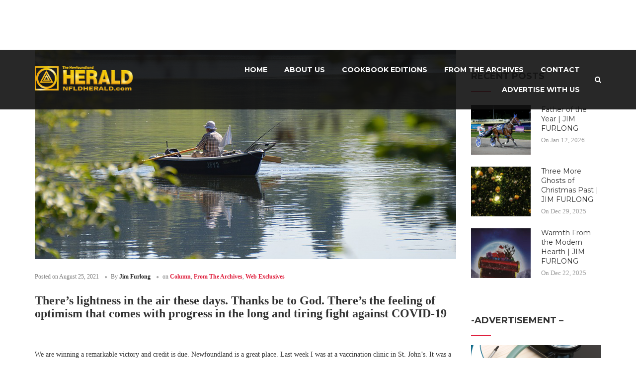

--- FILE ---
content_type: text/html; charset=UTF-8
request_url: https://nfldherald.com/audio-covid-19-at-the-end-of-a-tunnel/
body_size: 13315
content:
<!DOCTYPE html>
<html itemtype="http://schema.org/Article" itemscope lang="en-US">
<head>
	<meta charset="UTF-8">
	<meta name="viewport" content="width=device-width, initial-scale=1">
	<link rel="profile" href="http://gmpg.org/xfn/11">
	<link rel="pingback" href="https://nfldherald.com/xmlrpc.php">

	<title>AUDIO | COVID-19: At The End of a Tunnel &#8211; Newfoundland Herald</title>
<meta name='robots' content='max-image-preview:large' />
	<style>img:is([sizes="auto" i], [sizes^="auto," i]) { contain-intrinsic-size: 3000px 1500px }</style>
	<link rel='dns-prefetch' href='//plausible.io' />
<link rel='dns-prefetch' href='//fonts.googleapis.com' />
<link rel="alternate" type="application/rss+xml" title="Newfoundland Herald &raquo; Feed" href="https://nfldherald.com/feed/" />
<link rel="alternate" type="application/rss+xml" title="Newfoundland Herald &raquo; Comments Feed" href="https://nfldherald.com/comments/feed/" />
<link rel="alternate" type="application/rss+xml" title="Newfoundland Herald &raquo; AUDIO | COVID-19: At The End of a Tunnel Comments Feed" href="https://nfldherald.com/audio-covid-19-at-the-end-of-a-tunnel/feed/" />
<link rel='stylesheet' id='thim-fastexicon-css' href='https://nfldherald.com/wp-content/plugins/thim-garage-shortcodes/css/font-icon/fastex-icon/fastexicon.css?ver=screen' type='text/css' media='all' />
<link rel='stylesheet' id='genesis-blocks-style-css-css' href='https://nfldherald.com/wp-content/plugins/genesis-page-builder/vendor/genesis/blocks/dist/style-blocks.build.css?ver=1764993403' type='text/css' media='all' />
<link rel='stylesheet' id='wp-block-library-css' href='https://nfldherald.com/wp-includes/css/dist/block-library/style.min.css?ver=6.8.3' type='text/css' media='all' />
<style id='wp-block-library-theme-inline-css' type='text/css'>
.wp-block-audio :where(figcaption){color:#555;font-size:13px;text-align:center}.is-dark-theme .wp-block-audio :where(figcaption){color:#ffffffa6}.wp-block-audio{margin:0 0 1em}.wp-block-code{border:1px solid #ccc;border-radius:4px;font-family:Menlo,Consolas,monaco,monospace;padding:.8em 1em}.wp-block-embed :where(figcaption){color:#555;font-size:13px;text-align:center}.is-dark-theme .wp-block-embed :where(figcaption){color:#ffffffa6}.wp-block-embed{margin:0 0 1em}.blocks-gallery-caption{color:#555;font-size:13px;text-align:center}.is-dark-theme .blocks-gallery-caption{color:#ffffffa6}:root :where(.wp-block-image figcaption){color:#555;font-size:13px;text-align:center}.is-dark-theme :root :where(.wp-block-image figcaption){color:#ffffffa6}.wp-block-image{margin:0 0 1em}.wp-block-pullquote{border-bottom:4px solid;border-top:4px solid;color:currentColor;margin-bottom:1.75em}.wp-block-pullquote cite,.wp-block-pullquote footer,.wp-block-pullquote__citation{color:currentColor;font-size:.8125em;font-style:normal;text-transform:uppercase}.wp-block-quote{border-left:.25em solid;margin:0 0 1.75em;padding-left:1em}.wp-block-quote cite,.wp-block-quote footer{color:currentColor;font-size:.8125em;font-style:normal;position:relative}.wp-block-quote:where(.has-text-align-right){border-left:none;border-right:.25em solid;padding-left:0;padding-right:1em}.wp-block-quote:where(.has-text-align-center){border:none;padding-left:0}.wp-block-quote.is-large,.wp-block-quote.is-style-large,.wp-block-quote:where(.is-style-plain){border:none}.wp-block-search .wp-block-search__label{font-weight:700}.wp-block-search__button{border:1px solid #ccc;padding:.375em .625em}:where(.wp-block-group.has-background){padding:1.25em 2.375em}.wp-block-separator.has-css-opacity{opacity:.4}.wp-block-separator{border:none;border-bottom:2px solid;margin-left:auto;margin-right:auto}.wp-block-separator.has-alpha-channel-opacity{opacity:1}.wp-block-separator:not(.is-style-wide):not(.is-style-dots){width:100px}.wp-block-separator.has-background:not(.is-style-dots){border-bottom:none;height:1px}.wp-block-separator.has-background:not(.is-style-wide):not(.is-style-dots){height:2px}.wp-block-table{margin:0 0 1em}.wp-block-table td,.wp-block-table th{word-break:normal}.wp-block-table :where(figcaption){color:#555;font-size:13px;text-align:center}.is-dark-theme .wp-block-table :where(figcaption){color:#ffffffa6}.wp-block-video :where(figcaption){color:#555;font-size:13px;text-align:center}.is-dark-theme .wp-block-video :where(figcaption){color:#ffffffa6}.wp-block-video{margin:0 0 1em}:root :where(.wp-block-template-part.has-background){margin-bottom:0;margin-top:0;padding:1.25em 2.375em}
</style>
<style id='classic-theme-styles-inline-css' type='text/css'>
/*! This file is auto-generated */
.wp-block-button__link{color:#fff;background-color:#32373c;border-radius:9999px;box-shadow:none;text-decoration:none;padding:calc(.667em + 2px) calc(1.333em + 2px);font-size:1.125em}.wp-block-file__button{background:#32373c;color:#fff;text-decoration:none}
</style>
<style id='global-styles-inline-css' type='text/css'>
:root{--wp--preset--aspect-ratio--square: 1;--wp--preset--aspect-ratio--4-3: 4/3;--wp--preset--aspect-ratio--3-4: 3/4;--wp--preset--aspect-ratio--3-2: 3/2;--wp--preset--aspect-ratio--2-3: 2/3;--wp--preset--aspect-ratio--16-9: 16/9;--wp--preset--aspect-ratio--9-16: 9/16;--wp--preset--color--black: #000000;--wp--preset--color--cyan-bluish-gray: #abb8c3;--wp--preset--color--white: #ffffff;--wp--preset--color--pale-pink: #f78da7;--wp--preset--color--vivid-red: #cf2e2e;--wp--preset--color--luminous-vivid-orange: #ff6900;--wp--preset--color--luminous-vivid-amber: #fcb900;--wp--preset--color--light-green-cyan: #7bdcb5;--wp--preset--color--vivid-green-cyan: #00d084;--wp--preset--color--pale-cyan-blue: #8ed1fc;--wp--preset--color--vivid-cyan-blue: #0693e3;--wp--preset--color--vivid-purple: #9b51e0;--wp--preset--color--primary: #df1f3d;--wp--preset--color--title: #333333;--wp--preset--color--body: #5a5a5a;--wp--preset--color--border-input: #dddddd;--wp--preset--gradient--vivid-cyan-blue-to-vivid-purple: linear-gradient(135deg,rgba(6,147,227,1) 0%,rgb(155,81,224) 100%);--wp--preset--gradient--light-green-cyan-to-vivid-green-cyan: linear-gradient(135deg,rgb(122,220,180) 0%,rgb(0,208,130) 100%);--wp--preset--gradient--luminous-vivid-amber-to-luminous-vivid-orange: linear-gradient(135deg,rgba(252,185,0,1) 0%,rgba(255,105,0,1) 100%);--wp--preset--gradient--luminous-vivid-orange-to-vivid-red: linear-gradient(135deg,rgba(255,105,0,1) 0%,rgb(207,46,46) 100%);--wp--preset--gradient--very-light-gray-to-cyan-bluish-gray: linear-gradient(135deg,rgb(238,238,238) 0%,rgb(169,184,195) 100%);--wp--preset--gradient--cool-to-warm-spectrum: linear-gradient(135deg,rgb(74,234,220) 0%,rgb(151,120,209) 20%,rgb(207,42,186) 40%,rgb(238,44,130) 60%,rgb(251,105,98) 80%,rgb(254,248,76) 100%);--wp--preset--gradient--blush-light-purple: linear-gradient(135deg,rgb(255,206,236) 0%,rgb(152,150,240) 100%);--wp--preset--gradient--blush-bordeaux: linear-gradient(135deg,rgb(254,205,165) 0%,rgb(254,45,45) 50%,rgb(107,0,62) 100%);--wp--preset--gradient--luminous-dusk: linear-gradient(135deg,rgb(255,203,112) 0%,rgb(199,81,192) 50%,rgb(65,88,208) 100%);--wp--preset--gradient--pale-ocean: linear-gradient(135deg,rgb(255,245,203) 0%,rgb(182,227,212) 50%,rgb(51,167,181) 100%);--wp--preset--gradient--electric-grass: linear-gradient(135deg,rgb(202,248,128) 0%,rgb(113,206,126) 100%);--wp--preset--gradient--midnight: linear-gradient(135deg,rgb(2,3,129) 0%,rgb(40,116,252) 100%);--wp--preset--font-size--small: 13px;--wp--preset--font-size--medium: 20px;--wp--preset--font-size--large: 28px;--wp--preset--font-size--x-large: 42px;--wp--preset--font-size--normal: 15px;--wp--preset--font-size--huge: 36px;--wp--preset--spacing--20: 0.44rem;--wp--preset--spacing--30: 0.67rem;--wp--preset--spacing--40: 1rem;--wp--preset--spacing--50: 1.5rem;--wp--preset--spacing--60: 2.25rem;--wp--preset--spacing--70: 3.38rem;--wp--preset--spacing--80: 5.06rem;--wp--preset--shadow--natural: 6px 6px 9px rgba(0, 0, 0, 0.2);--wp--preset--shadow--deep: 12px 12px 50px rgba(0, 0, 0, 0.4);--wp--preset--shadow--sharp: 6px 6px 0px rgba(0, 0, 0, 0.2);--wp--preset--shadow--outlined: 6px 6px 0px -3px rgba(255, 255, 255, 1), 6px 6px rgba(0, 0, 0, 1);--wp--preset--shadow--crisp: 6px 6px 0px rgba(0, 0, 0, 1);}:where(.is-layout-flex){gap: 0.5em;}:where(.is-layout-grid){gap: 0.5em;}body .is-layout-flex{display: flex;}.is-layout-flex{flex-wrap: wrap;align-items: center;}.is-layout-flex > :is(*, div){margin: 0;}body .is-layout-grid{display: grid;}.is-layout-grid > :is(*, div){margin: 0;}:where(.wp-block-columns.is-layout-flex){gap: 2em;}:where(.wp-block-columns.is-layout-grid){gap: 2em;}:where(.wp-block-post-template.is-layout-flex){gap: 1.25em;}:where(.wp-block-post-template.is-layout-grid){gap: 1.25em;}.has-black-color{color: var(--wp--preset--color--black) !important;}.has-cyan-bluish-gray-color{color: var(--wp--preset--color--cyan-bluish-gray) !important;}.has-white-color{color: var(--wp--preset--color--white) !important;}.has-pale-pink-color{color: var(--wp--preset--color--pale-pink) !important;}.has-vivid-red-color{color: var(--wp--preset--color--vivid-red) !important;}.has-luminous-vivid-orange-color{color: var(--wp--preset--color--luminous-vivid-orange) !important;}.has-luminous-vivid-amber-color{color: var(--wp--preset--color--luminous-vivid-amber) !important;}.has-light-green-cyan-color{color: var(--wp--preset--color--light-green-cyan) !important;}.has-vivid-green-cyan-color{color: var(--wp--preset--color--vivid-green-cyan) !important;}.has-pale-cyan-blue-color{color: var(--wp--preset--color--pale-cyan-blue) !important;}.has-vivid-cyan-blue-color{color: var(--wp--preset--color--vivid-cyan-blue) !important;}.has-vivid-purple-color{color: var(--wp--preset--color--vivid-purple) !important;}.has-black-background-color{background-color: var(--wp--preset--color--black) !important;}.has-cyan-bluish-gray-background-color{background-color: var(--wp--preset--color--cyan-bluish-gray) !important;}.has-white-background-color{background-color: var(--wp--preset--color--white) !important;}.has-pale-pink-background-color{background-color: var(--wp--preset--color--pale-pink) !important;}.has-vivid-red-background-color{background-color: var(--wp--preset--color--vivid-red) !important;}.has-luminous-vivid-orange-background-color{background-color: var(--wp--preset--color--luminous-vivid-orange) !important;}.has-luminous-vivid-amber-background-color{background-color: var(--wp--preset--color--luminous-vivid-amber) !important;}.has-light-green-cyan-background-color{background-color: var(--wp--preset--color--light-green-cyan) !important;}.has-vivid-green-cyan-background-color{background-color: var(--wp--preset--color--vivid-green-cyan) !important;}.has-pale-cyan-blue-background-color{background-color: var(--wp--preset--color--pale-cyan-blue) !important;}.has-vivid-cyan-blue-background-color{background-color: var(--wp--preset--color--vivid-cyan-blue) !important;}.has-vivid-purple-background-color{background-color: var(--wp--preset--color--vivid-purple) !important;}.has-black-border-color{border-color: var(--wp--preset--color--black) !important;}.has-cyan-bluish-gray-border-color{border-color: var(--wp--preset--color--cyan-bluish-gray) !important;}.has-white-border-color{border-color: var(--wp--preset--color--white) !important;}.has-pale-pink-border-color{border-color: var(--wp--preset--color--pale-pink) !important;}.has-vivid-red-border-color{border-color: var(--wp--preset--color--vivid-red) !important;}.has-luminous-vivid-orange-border-color{border-color: var(--wp--preset--color--luminous-vivid-orange) !important;}.has-luminous-vivid-amber-border-color{border-color: var(--wp--preset--color--luminous-vivid-amber) !important;}.has-light-green-cyan-border-color{border-color: var(--wp--preset--color--light-green-cyan) !important;}.has-vivid-green-cyan-border-color{border-color: var(--wp--preset--color--vivid-green-cyan) !important;}.has-pale-cyan-blue-border-color{border-color: var(--wp--preset--color--pale-cyan-blue) !important;}.has-vivid-cyan-blue-border-color{border-color: var(--wp--preset--color--vivid-cyan-blue) !important;}.has-vivid-purple-border-color{border-color: var(--wp--preset--color--vivid-purple) !important;}.has-vivid-cyan-blue-to-vivid-purple-gradient-background{background: var(--wp--preset--gradient--vivid-cyan-blue-to-vivid-purple) !important;}.has-light-green-cyan-to-vivid-green-cyan-gradient-background{background: var(--wp--preset--gradient--light-green-cyan-to-vivid-green-cyan) !important;}.has-luminous-vivid-amber-to-luminous-vivid-orange-gradient-background{background: var(--wp--preset--gradient--luminous-vivid-amber-to-luminous-vivid-orange) !important;}.has-luminous-vivid-orange-to-vivid-red-gradient-background{background: var(--wp--preset--gradient--luminous-vivid-orange-to-vivid-red) !important;}.has-very-light-gray-to-cyan-bluish-gray-gradient-background{background: var(--wp--preset--gradient--very-light-gray-to-cyan-bluish-gray) !important;}.has-cool-to-warm-spectrum-gradient-background{background: var(--wp--preset--gradient--cool-to-warm-spectrum) !important;}.has-blush-light-purple-gradient-background{background: var(--wp--preset--gradient--blush-light-purple) !important;}.has-blush-bordeaux-gradient-background{background: var(--wp--preset--gradient--blush-bordeaux) !important;}.has-luminous-dusk-gradient-background{background: var(--wp--preset--gradient--luminous-dusk) !important;}.has-pale-ocean-gradient-background{background: var(--wp--preset--gradient--pale-ocean) !important;}.has-electric-grass-gradient-background{background: var(--wp--preset--gradient--electric-grass) !important;}.has-midnight-gradient-background{background: var(--wp--preset--gradient--midnight) !important;}.has-small-font-size{font-size: var(--wp--preset--font-size--small) !important;}.has-medium-font-size{font-size: var(--wp--preset--font-size--medium) !important;}.has-large-font-size{font-size: var(--wp--preset--font-size--large) !important;}.has-x-large-font-size{font-size: var(--wp--preset--font-size--x-large) !important;}
:where(.wp-block-post-template.is-layout-flex){gap: 1.25em;}:where(.wp-block-post-template.is-layout-grid){gap: 1.25em;}
:where(.wp-block-columns.is-layout-flex){gap: 2em;}:where(.wp-block-columns.is-layout-grid){gap: 2em;}
:root :where(.wp-block-pullquote){font-size: 1.5em;line-height: 1.6;}
</style>
<link rel='stylesheet' id='genesis-page-builder-frontend-styles-css' href='https://nfldherald.com/wp-content/plugins/genesis-page-builder/build/style-blocks.css?ver=1764993403' type='text/css' media='all' />
<link rel='stylesheet' id='thim-awesome-css' href='https://nfldherald.com/wp-content/plugins/thim-framework/css/font-awesome.min.css?ver=6.8.3' type='text/css' media='all' />
<link rel='stylesheet' id='thim-event-countdown-css-css' href='https://nfldherald.com/wp-content/plugins/tp-event/inc/libraries/countdown/css/jquery.countdown.css?ver=1.4.1.3' type='text/css' media='all' />
<link rel='stylesheet' id='thim-event-owl-carousel-css-css' href='https://nfldherald.com/wp-content/plugins/tp-event/inc/libraries/owl-carousel/css/owl.carousel.css?ver=1.4.1.3' type='text/css' media='all' />
<link rel='stylesheet' id='tp-event-site-css-events.css-css' href='https://nfldherald.com/wp-content/plugins/tp-event/assets/autoload/site/css/events.css?ver=1.4.1.3' type='text/css' media='all' />
<link rel='stylesheet' id='thim-style-css' href='https://nfldherald.com/wp-content/themes/garage-child/style.css?ver=1.2.1' type='text/css' media='all' />
<link rel='stylesheet' id='thim-garage-options-css' href='https://nfldherald.com/wp-content/uploads/tc_stylesheets/garage-options.css?ver=1702558745' type='text/css' media='all' />
<link rel='stylesheet' id='tf-google-webfont-open-sans-css' href='//fonts.googleapis.com/css?family=Open+Sans%3A300%2C300italic%2C400%2Citalic%2C600%2C600italic%2C700%2C700italic%2C800%2C800italic&#038;subset=greek-ext%2Cgreek%2Ccyrillic-ext%2Clatin-ext%2Clatin%2Cvietnamese%2Ccyrillic&#038;ver=6.8.3' type='text/css' media='all' />
<link rel='stylesheet' id='tf-google-webfont-montserrat-css' href='//fonts.googleapis.com/css?family=Montserrat%3A400%2C700&#038;subset=latin&#038;ver=6.8.3' type='text/css' media='all' />
<link rel='stylesheet' id='thim-parent-style-css' href='https://nfldherald.com/wp-content/themes/garage/style.css?ver=6.8.3' type='text/css' media='all' />
<script type="text/javascript">
        var ajax_url ="https://nfldherald.com/wp-admin/admin-ajax.php";
        </script><script type="text/javascript" src="https://nfldherald.com/wp-includes/js/jquery/jquery.min.js?ver=3.7.1" id="jquery-core-js"></script>
<script type="text/javascript" src="https://nfldherald.com/wp-includes/js/jquery/jquery-migrate.min.js?ver=3.4.1" id="jquery-migrate-js"></script>
<script type="text/javascript" src="https://nfldherald.com/wp-content/plugins/thim-framework/js/bootstrap.min.js?ver=6.8.3" id="framework-bootstrap-js"></script>
<script type="text/javascript" defer data-domain='nfldherald.com' data-api='https://plausible.io/api/event' data-cfasync='false' src="https://plausible.io/js/plausible.outbound-links.js?ver=2.5.0" id="plausible-analytics-js"></script>
<script type="text/javascript" id="plausible-analytics-js-after">
/* <![CDATA[ */
window.plausible = window.plausible || function() { (window.plausible.q = window.plausible.q || []).push(arguments) }
/* ]]> */
</script>
<script type="text/javascript" src="https://nfldherald.com/wp-content/themes/garage/js/main.min.js?ver=6.8.3" id="thim-main-js"></script>
<script></script><link rel="https://api.w.org/" href="https://nfldherald.com/wp-json/" /><link rel="alternate" title="JSON" type="application/json" href="https://nfldherald.com/wp-json/wp/v2/posts/55888" /><link rel="EditURI" type="application/rsd+xml" title="RSD" href="https://nfldherald.com/xmlrpc.php?rsd" />
<link rel="canonical" href="https://nfldherald.com/audio-covid-19-at-the-end-of-a-tunnel/" />
<link rel='shortlink' href='https://nfldherald.com/?p=55888' />
<link rel="alternate" title="oEmbed (JSON)" type="application/json+oembed" href="https://nfldherald.com/wp-json/oembed/1.0/embed?url=https%3A%2F%2Fnfldherald.com%2Faudio-covid-19-at-the-end-of-a-tunnel%2F" />
<link rel="alternate" title="oEmbed (XML)" type="text/xml+oembed" href="https://nfldherald.com/wp-json/oembed/1.0/embed?url=https%3A%2F%2Fnfldherald.com%2Faudio-covid-19-at-the-end-of-a-tunnel%2F&#038;format=xml" />
<!-- Ads tag -->
	<script async src="//dev.ntv.ca/revive/www/delivery/asyncjs.php"></script>

<!-- Google tag (gtag.js) -->
	<script async src="https://www.googletagmanager.com/gtag/js?id=G-9D5VDCET6W"></script>
	<script>
	  window.dataLayer = window.dataLayer || [];
	  function gtag(){dataLayer.push(arguments);}
	  gtag('js', new Date());

	  gtag('config', 'G-9D5VDCET6W');
	</script>
		<link rel='dns-prefetch' href='//maps.googleapis.com'>
		<link rel='dns-prefetch' href='//csi.gstatic.com'>
		<link rel='dns-prefetch' href='//fonts.googleapis.com'>
		<link rel='dns-prefetch' href='//fonts.gstatic.com'>
		<meta name="generator" content="Powered by WPBakery Page Builder - drag and drop page builder for WordPress."/>
<meta name="generator" content="Powered by Slider Revolution 6.6.15 - responsive, Mobile-Friendly Slider Plugin for WordPress with comfortable drag and drop interface." />
<link rel="icon" href="https://nfldherald.com/wp-content/uploads/2023/01/cropped-FavIcon-32x32.png" sizes="32x32" />
<link rel="icon" href="https://nfldherald.com/wp-content/uploads/2023/01/cropped-FavIcon-192x192.png" sizes="192x192" />
<link rel="apple-touch-icon" href="https://nfldherald.com/wp-content/uploads/2023/01/cropped-FavIcon-180x180.png" />
<meta name="msapplication-TileImage" content="https://nfldherald.com/wp-content/uploads/2023/01/cropped-FavIcon-270x270.png" />
<script>function setREVStartSize(e){
			//window.requestAnimationFrame(function() {
				window.RSIW = window.RSIW===undefined ? window.innerWidth : window.RSIW;
				window.RSIH = window.RSIH===undefined ? window.innerHeight : window.RSIH;
				try {
					var pw = document.getElementById(e.c).parentNode.offsetWidth,
						newh;
					pw = pw===0 || isNaN(pw) || (e.l=="fullwidth" || e.layout=="fullwidth") ? window.RSIW : pw;
					e.tabw = e.tabw===undefined ? 0 : parseInt(e.tabw);
					e.thumbw = e.thumbw===undefined ? 0 : parseInt(e.thumbw);
					e.tabh = e.tabh===undefined ? 0 : parseInt(e.tabh);
					e.thumbh = e.thumbh===undefined ? 0 : parseInt(e.thumbh);
					e.tabhide = e.tabhide===undefined ? 0 : parseInt(e.tabhide);
					e.thumbhide = e.thumbhide===undefined ? 0 : parseInt(e.thumbhide);
					e.mh = e.mh===undefined || e.mh=="" || e.mh==="auto" ? 0 : parseInt(e.mh,0);
					if(e.layout==="fullscreen" || e.l==="fullscreen")
						newh = Math.max(e.mh,window.RSIH);
					else{
						e.gw = Array.isArray(e.gw) ? e.gw : [e.gw];
						for (var i in e.rl) if (e.gw[i]===undefined || e.gw[i]===0) e.gw[i] = e.gw[i-1];
						e.gh = e.el===undefined || e.el==="" || (Array.isArray(e.el) && e.el.length==0)? e.gh : e.el;
						e.gh = Array.isArray(e.gh) ? e.gh : [e.gh];
						for (var i in e.rl) if (e.gh[i]===undefined || e.gh[i]===0) e.gh[i] = e.gh[i-1];
											
						var nl = new Array(e.rl.length),
							ix = 0,
							sl;
						e.tabw = e.tabhide>=pw ? 0 : e.tabw;
						e.thumbw = e.thumbhide>=pw ? 0 : e.thumbw;
						e.tabh = e.tabhide>=pw ? 0 : e.tabh;
						e.thumbh = e.thumbhide>=pw ? 0 : e.thumbh;
						for (var i in e.rl) nl[i] = e.rl[i]<window.RSIW ? 0 : e.rl[i];
						sl = nl[0];
						for (var i in nl) if (sl>nl[i] && nl[i]>0) { sl = nl[i]; ix=i;}
						var m = pw>(e.gw[ix]+e.tabw+e.thumbw) ? 1 : (pw-(e.tabw+e.thumbw)) / (e.gw[ix]);
						newh =  (e.gh[ix] * m) + (e.tabh + e.thumbh);
					}
					var el = document.getElementById(e.c);
					if (el!==null && el) el.style.height = newh+"px";
					el = document.getElementById(e.c+"_wrapper");
					if (el!==null && el) {
						el.style.height = newh+"px";
						el.style.display = "block";
					}
				} catch(e){
					console.log("Failure at Presize of Slider:" + e)
				}
			//});
		  };</script>
		<style type="text/css" id="wp-custom-css">
			.single.single-tp_event .site-content article .post-formats-wrapper a.post-image img {
	width: 100%;
}.screen-reader-text {
    display: none !important;
}
.shop_table .cart_item .product-quantity .quantity {
    display: flex;
    align-items: center;
    padding-bottom: 0 !important;
}

/**
 * top header style - leaderboard
 **/

#masthead .top-header {
	height: 100px !important;
}

#rev_slider_1_1_forcefullwidth{
	margin-top: 100px !important;
}

#masthead .top-header .container .widget {
	text-align: center !important;
}

.heading-top{
	background-image: url(https://nfldherald.com/wp-content/uploads/2022/11/bg_header.jpeg) !important;
}



/* fix ads not showing on mobile */
@media (max-width: 767px){#masthead .top-header{/* display:none; */display:  block;}}

.img-ad{
    max-width: 100%;
    height: auto;
}

#cbb{
	display:none !important;
}

#masthead.site-header .main-menu {
    background-color: rgb(17 17 17 / 90%);
}

/* style for JF columns - asked by Margaret Sept. 20th */
.entry-summary > p:not(:is(:last-of-type, :first-of-type)){
/* 	color: red; */
   	text-indent: 20px;
}
.entry-summary > p:first-of-type::first-letter{
	-webkit-initial-letter: 2;
          initial-letter: 2;
  font-weight: bold;
  margin-right: .3em;
}

.img-res{
	text-align: center;
	margin-bottom: 0px !important;
	margin-left: 5vw;
	margin-right: 5vw;
} 

/* Style for ad area on header */
.ntv-revive-custom-style{
	background-color: #f3f3f3;
	padding-top: 15px;
	padding-bottom: 15px;
/* 	height: 500px; */
}

/* ft image centered */
.post-formats-wrapper {
	text-align: center;
}

/* line below commented until we get new ads */
/* fix posts top too far top */
.single .site-content, .single-post .site-content {
/*     padding-top: 200px; */
}		</style>
		<noscript><style> .wpb_animate_when_almost_visible { opacity: 1; }</style></noscript></head>

<body class="wp-singular post-template-default single single-post postid-55888 single-format-standard wp-embed-responsive wp-theme-garage wp-child-theme-garage-child footer_default header_overlay group-blog wpb-js-composer js-comp-ver-7.0 vc_responsive" itemscope itemtype="http://schema.org/WebPage">
<!-- menu for mobile-->
<div id="wrapper-container" class="wrapper-container">
	<!-- menu for mobile-->
	<nav class="visible-xs mobile-menu-container mobile-effect" itemscope
	     itemtype="http://schema.org/SiteNavigationElement">
		<ul class="nav navbar-nav">
	<li  class="menu-item menu-item-type-post_type menu-item-object-page menu-item-home drop_to_right standard"><a href="https://nfldherald.com/"><span>Home</span></a></li>
<li  class="menu-item menu-item-type-post_type menu-item-object-page menu-item-has-children drop_to_right standard"><a href="https://nfldherald.com/about-us/"><span>About Us</span></a>
<ul class="sub-menu" >
	<li  class="menu-item menu-item-type-post_type menu-item-object-page"><a href="https://nfldherald.com/about-us/">Our History</a></li>
	<li  class="menu-item menu-item-type-post_type menu-item-object-page"><a href="https://nfldherald.com/contact/">Contact</a></li>
</ul>
</li>
<li  class="menu-item menu-item-type-post_type menu-item-object-page drop_to_right standard"><a href="https://nfldherald.com/cookbooks/"><span>Cookbook Editions</span></a></li>
<li  class="menu-item menu-item-type-taxonomy menu-item-object-category current-post-ancestor current-menu-parent current-post-parent menu-item-has-children drop_to_right standard"><a href="https://nfldherald.com/category/from-the-archives/"><span>From The Archives</span></a>
<ul class="sub-menu" >
	<li  class="menu-item menu-item-type-taxonomy menu-item-object-category"><a href="https://nfldherald.com/category/art/">Art</a></li>
	<li  class="menu-item menu-item-type-taxonomy menu-item-object-category"><a href="https://nfldherald.com/category/arts-culture/">Arts &amp; Culture</a></li>
	<li  class="menu-item menu-item-type-taxonomy menu-item-object-category"><a href="https://nfldherald.com/category/business/">Business</a></li>
	<li  class="menu-item menu-item-type-taxonomy menu-item-object-category"><a href="https://nfldherald.com/category/comedy/">Comedy</a></li>
	<li  class="menu-item menu-item-type-taxonomy menu-item-object-category"><a href="https://nfldherald.com/category/entertainment/">Entertainment</a></li>
	<li  class="menu-item menu-item-type-taxonomy menu-item-object-category"><a href="https://nfldherald.com/category/film-tv/">Film &#038; TV</a></li>
	<li  class="menu-item menu-item-type-taxonomy menu-item-object-category"><a href="https://nfldherald.com/category/food-drink/">Food &amp; Drink</a></li>
	<li  class="menu-item menu-item-type-taxonomy menu-item-object-category"><a href="https://nfldherald.com/category/inspirational/">Inspirational</a></li>
	<li  class="menu-item menu-item-type-taxonomy menu-item-object-category"><a href="https://nfldherald.com/category/local/">Local</a></li>
	<li  class="menu-item menu-item-type-taxonomy menu-item-object-category"><a href="https://nfldherald.com/category/made-right-here/">Made Right Here</a></li>
	<li  class="menu-item menu-item-type-taxonomy menu-item-object-category"><a href="https://nfldherald.com/category/music/">Music</a></li>
	<li  class="menu-item menu-item-type-taxonomy menu-item-object-category"><a href="https://nfldherald.com/category/news/">News</a></li>
	<li  class="menu-item menu-item-type-taxonomy menu-item-object-category"><a href="https://nfldherald.com/category/politics/">Politics</a></li>
	<li  class="menu-item menu-item-type-taxonomy menu-item-object-category"><a href="https://nfldherald.com/category/sports/">Sports</a></li>
	<li  class="menu-item menu-item-type-taxonomy menu-item-object-category"><a href="https://nfldherald.com/category/leisure/">Travel &amp; Leisure</a></li>
</ul>
</li>
<li  class="menu-item menu-item-type-post_type menu-item-object-page drop_to_right standard"><a href="https://nfldherald.com/contact/"><span>Contact</span></a></li>
<li  class="menu-item menu-item-type-custom menu-item-object-custom drop_to_right standard"><a href="https://advertise.ntv.ca/"><span>Advertise With Us</span></a></li>
</ul>	</nav>
	<div class="content-pusher">
				<header id="masthead"
		        class="site-header affix-top header_v1" itemscope
		        itemtype="http://schema.org/WPHeader">
			
	<div class="top-header">
		<div class="container">
							<aside id="custom_html-2" class="widget_text widget widget_custom_html"><div class="textwidget custom-html-widget"><div class="wpb_wrapper">
<p class="img-res" style="text-align: center; color: lightgrey;" >
	<ins data-revive-zoneid="12" data-revive-source="0.0.0.0%2F0" data-revive-block="0" data-revive-id="b4103005293444094c73667ba62b6e1e"></ins></p>

		</div></div></aside>					</div>
	</div><!--End/div.top-->
			<div class="main-menu">
				<div class="container">
					<div class="row">
						<div class="navigation col-sm-12">
							<div class="tm-table">
								<div class="menu-mobile-effect navbar-toggle" data-effect="mobile-effect">
									<span class="icon-bar"></span>
									<span class="icon-bar"></span>
									<span class="icon-bar"></span>
								</div>
								<div class="width-logo table-cell sm-logo">
																			<h2>
											<a class="no-sticky-logo" href="https://nfldherald.com/" title="Newfoundland Herald - Newfoundland&#039;s Entertainment Magazine" rel="home"><img src="https://nfldherald.com/wp-content/uploads/2023/02/HeraldCOMLogo-sm.png" alt="Newfoundland Herald" width="220" height="49" /></a><a class="sticky-logo" href="https://nfldherald.com/" title="Newfoundland Herald - Newfoundland&#039;s Entertainment Magazine" rel="home">
					<img src="https://nfldherald.com/wp-content/uploads/2023/02/HeraldCOMLogo-sm.png" alt="Newfoundland Herald" width="220" height="49" /></a>										</h2>
																	</div>
								<nav class="width-navigation table-cell table-right">
									<div class="inner-navigation">
	<ul class="nav navbar-nav menu-main-menu">
		<li  class="menu-item menu-item-type-post_type menu-item-object-page menu-item-home drop_to_right standard"><a href="https://nfldherald.com/"><span>Home</span></a></li>
<li  class="menu-item menu-item-type-post_type menu-item-object-page menu-item-has-children drop_to_right standard"><a href="https://nfldherald.com/about-us/"><span>About Us</span></a>
<ul class="sub-menu" >
	<li  class="menu-item menu-item-type-post_type menu-item-object-page"><a href="https://nfldherald.com/about-us/">Our History</a></li>
	<li  class="menu-item menu-item-type-post_type menu-item-object-page"><a href="https://nfldherald.com/contact/">Contact</a></li>
</ul>
</li>
<li  class="menu-item menu-item-type-post_type menu-item-object-page drop_to_right standard"><a href="https://nfldherald.com/cookbooks/"><span>Cookbook Editions</span></a></li>
<li  class="menu-item menu-item-type-taxonomy menu-item-object-category current-post-ancestor current-menu-parent current-post-parent menu-item-has-children drop_to_right standard"><a href="https://nfldherald.com/category/from-the-archives/"><span>From The Archives</span></a>
<ul class="sub-menu" >
	<li  class="menu-item menu-item-type-taxonomy menu-item-object-category"><a href="https://nfldherald.com/category/art/">Art</a></li>
	<li  class="menu-item menu-item-type-taxonomy menu-item-object-category"><a href="https://nfldherald.com/category/arts-culture/">Arts &amp; Culture</a></li>
	<li  class="menu-item menu-item-type-taxonomy menu-item-object-category"><a href="https://nfldherald.com/category/business/">Business</a></li>
	<li  class="menu-item menu-item-type-taxonomy menu-item-object-category"><a href="https://nfldherald.com/category/comedy/">Comedy</a></li>
	<li  class="menu-item menu-item-type-taxonomy menu-item-object-category"><a href="https://nfldherald.com/category/entertainment/">Entertainment</a></li>
	<li  class="menu-item menu-item-type-taxonomy menu-item-object-category"><a href="https://nfldherald.com/category/film-tv/">Film &#038; TV</a></li>
	<li  class="menu-item menu-item-type-taxonomy menu-item-object-category"><a href="https://nfldherald.com/category/food-drink/">Food &amp; Drink</a></li>
	<li  class="menu-item menu-item-type-taxonomy menu-item-object-category"><a href="https://nfldherald.com/category/inspirational/">Inspirational</a></li>
	<li  class="menu-item menu-item-type-taxonomy menu-item-object-category"><a href="https://nfldherald.com/category/local/">Local</a></li>
	<li  class="menu-item menu-item-type-taxonomy menu-item-object-category"><a href="https://nfldherald.com/category/made-right-here/">Made Right Here</a></li>
	<li  class="menu-item menu-item-type-taxonomy menu-item-object-category"><a href="https://nfldherald.com/category/music/">Music</a></li>
	<li  class="menu-item menu-item-type-taxonomy menu-item-object-category"><a href="https://nfldherald.com/category/news/">News</a></li>
	<li  class="menu-item menu-item-type-taxonomy menu-item-object-category"><a href="https://nfldherald.com/category/politics/">Politics</a></li>
	<li  class="menu-item menu-item-type-taxonomy menu-item-object-category"><a href="https://nfldherald.com/category/sports/">Sports</a></li>
	<li  class="menu-item menu-item-type-taxonomy menu-item-object-category"><a href="https://nfldherald.com/category/leisure/">Travel &amp; Leisure</a></li>
</ul>
</li>
<li  class="menu-item menu-item-type-post_type menu-item-object-page drop_to_right standard"><a href="https://nfldherald.com/contact/"><span>Contact</span></a></li>
<li  class="menu-item menu-item-type-custom menu-item-object-custom drop_to_right standard"><a href="https://advertise.ntv.ca/"><span>Advertise With Us</span></a></li>
	</ul>

	<div class="menu-right"><div id="search-1" class="widget widget_search"><div class="thim-widget-search thim-widget-search-base">
<div class="thim_search">
    <form method="get" action="https://nfldherald.com/">
        <a href="#" class="button_search"><i class="fa fa-search"></i></a>
        <div class="search_field">
            <div class="search_item">
                <input type="text" value="" name="s" placeholder="Search for..."
                       class="thim_s form_control thim_search_input" autocomplete="off"/>
                <span class="close_form"><i class="fa fa-times"></i></span>
            </div>
        </div>
    </form>
</div></div></div></div></div>								</nav>
							</div>
							<!--end .row-->
						</div>
					</div>
				</div>
			</div>
		</header>	<div class="content-area">
		<div id="primary" class="content-area">
				<div class="container site-content">
					<div class="row">
       					 <main id="main" class="site-main col-sm-9 alignleft">
<div class="single-content archive-content">
            <article itemtype="http://schema.org/BlogPosting" itemscope id="post-55888" class="post-55888 post type-post status-publish format-standard has-post-thumbnail hentry category-column category-from-the-archives category-web-exclusives tag-audio tag-covid-19 tag-jim-furlong">
	<div class="content-inner">
		<div class='post-formats-wrapper'><a class="post-image" href="https://nfldherald.com/audio-covid-19-at-the-end-of-a-tunnel/"><img width="1200" height="653" src="https://nfldherald.com/wp-content/uploads/2021/08/rowingboat.jpeg" class="attachment-full size-full wp-post-image" alt="" decoding="async" fetchpriority="high" srcset="https://nfldherald.com/wp-content/uploads/2021/08/rowingboat.jpeg 1200w, https://nfldherald.com/wp-content/uploads/2021/08/rowingboat-300x163.jpeg 300w, https://nfldherald.com/wp-content/uploads/2021/08/rowingboat-1024x557.jpeg 1024w, https://nfldherald.com/wp-content/uploads/2021/08/rowingboat-768x418.jpeg 768w" sizes="(max-width: 1200px) 100vw, 1200px" /></a></div>		<div class="entry-content">
			<header class="entry-header">
										<ul class="entry-meta">
							<li class="post-date">
					<span>Posted on</span> August 25, 2021				</li>
								<li class="author">
					<span>By</span>
					 <a href="https://nfldherald.com/author/jfurlong/" itemscope="itemscope" itemtype="http://schema.org/Person" itemprop="author">Jim Furlong</a>				</li>
								<li class="category-post">
					<span>on</span> <a href="https://nfldherald.com/category/column/" rel="category tag">Column</a>, <a href="https://nfldherald.com/category/from-the-archives/" rel="category tag">From The Archives</a>, <a href="https://nfldherald.com/category/web-exclusives/" rel="category tag">Web Exclusives</a>				</li>
				
		</ul>
					</header>
			<!-- .entry-header -->
			<div class="entry-summary" itemprop="mainContentOfPage">
				<h3><strong>There’s lightness in the air these days. Thanks be to God. There’s the feeling of optimism that comes with progress in the long and tiring fight against COVID-19</strong></h3>
<p><!-- Go to www.addthis.com/dashboard to customize your tools --></p>
<div class="addthis_inline_share_toolbox"></div>
<p>&nbsp;</p>
<p>We are winning a remarkable victory and credit is due. Newfoundland is a great place. Last week I was at a vaccination clinic in St. John’s. It was a happy and busy place. The lineups were organized and pleasant and filled with all kinds of figures. There were lots of smiles. This wasn’t a lineup of sick people in a hospital clinic. This was a lineup of well people hoping to stay that way.</p>
<p><strong>SMILES ALL AROUND</strong></p>
<p>Everybody was masked, but I sensed smiles all round. It was the most people I had seen at one time in a year because I have been locked in my home except for sneaking off to the supermarket. In the darkest days of the pandemic we were doing crazy things like loading up on toilet paper and paper towels.</p>
<p>My personal weakness in that particular theatre of the COVID war was instant noodles. There’s a small closet home filled with them. If I ate two packs of noodles a week (chicken or beef); I’d be laid out up to the funeral home before we ran short.</p>
<p>You look back now and it seems insane. You almost blush at some behaviours. In the early days of the pandemic all sorts of things run through your mind. We bought masks from a hardware store. They weren’t medical masks, but if an epidemic of drywall dust was visited upon us; we were ready.</p>
<pre><span style="text-decoration: underline;"><strong>RELATED: AUDIO</strong></span>
<a href="https://nfldherald.com/pardy-dory-ditty-die-day-with-darrell-duke/">AUDIO | Dory Ditty Die Day With Darrell Duke</a>
<a href="https://nfldherald.com/never-grow-up/">AUDIO | Never Ever Really Grow Up</a>
<a href="https://nfldherald.com/listen-live-the-dash/">AUDIO | Pam Pardy: Live The dash</a></pre>
<h4><strong>DARK DAYS</strong></h4>
<p>Now masks have become litter. They were dark days. They were dark in the sense that we couldn’t see where we were going or what the need would be. That is dark. There was even a brief discussion about “security” when the future was unclear. Our sons became as strangers. Everybody was masked and we were talking only across open decks and backyards.</p>
<p><iframe src="https://w.soundcloud.com/player/?url=https%3A//api.soundcloud.com/tracks/1112655247&amp;color=%23ff5500&amp;auto_play=true&amp;hide_related=false&amp;show_comments=true&amp;show_user=true&amp;show_reposts=false&amp;show_teaser=true&amp;visual=true" width="100%" height="300" frameborder="no" scrolling="no"></iframe></p>
<div style="font-size: 10px; color: #cccccc; line-break: anywhere; word-break: normal; overflow: hidden; white-space: nowrap; text-overflow: ellipsis; font-family: Interstate,Lucida Grande,Lucida Sans Unicode,Lucida Sans,Garuda,Verdana,Tahoma,sans-serif; font-weight: 100;"><em><em><a style="color: #cccccc; text-decoration: none;" title="The Newfoundland Herald" href="https://soundcloud.com/nfldherald" target="_blank" rel="noopener">The Newfoundland Herald</a> · <a style="color: #cccccc; text-decoration: none;" title="COVID-19 | Jim Furlong: At The End of a Tunnel" href="https://soundcloud.com/nfldherald/covid-19-jim-furlong-at-the-end-of-a-tunnel" target="_blank" rel="noopener">COVID-19 | Jim Furlong: At The End of a Tunnel</a></em></em></p>
<hr />
</div>
<p><strong>LESSONS LEARNED</strong></p>
<p>What are the lessons learned as we come ‘round that last curve? Well, perhaps we have learned that our hold on an ordered structured world is not nearly as strong as we thought. This morning I was out on the pond for a row and a look round. Then I was down to the supermarket. A year and a half ago I was hoarding toilet paper.</p>
<p>Another thing for your consideration. Things are rapidly getting better. Tourists will come eventually. The price of wood will go down. You will even be able to go places WITHOUT a mask.</p>
<p>Make no mistake though. The world will never be the same again and the fight against variants may go on for a very long time. The world has changed and it has changed us.</p>
<p>&nbsp;</p>
<p><!-- Go to www.addthis.com/dashboard to customize your tools --><br />
<script type="text/javascript" src="//s7.addthis.com/js/300/addthis_widget.js#pubid=ra-6113d1b374894cc0"></script></p>
<h4><em><strong>NTV’s Jim Furlong can be reached by emailing: <a href="/cdn-cgi/l/email-protection" class="__cf_email__" data-cfemail="751f130007191a1b12351b01035b1614">[email&#160;protected]</a></strong></em></h4>
			</div>
			<!-- .show-tag -->
							<div class="show-tag">
					<span>Tags: </span><a href="https://nfldherald.com/tag/audio/" rel="tag">Audio</a>, <a href="https://nfldherald.com/tag/covid-19/" rel="tag">COVID-19</a>, <a href="https://nfldherald.com/tag/jim-furlong/" rel="tag">Jim Furlong</a>				</div>
								</div>
	</div>
</article><!-- #post-## -->        
<div id="comments" class="comments-area has-comments" itemscope itemtype="http://schema.org/UserComments">
				

		<div class="comment-list-inner">
			<h3 class="comments-title">
				One thought on &ldquo;<span>AUDIO | COVID-19: At The End of a Tunnel</span>&rdquo;			</h3>
			<ol class="comment-list">
						<li class="comment even thread-even depth-1 description_comment" id="comment-533">
		<img alt='' src='https://secure.gravatar.com/avatar/13eb5e32dd4a3d2e494b9972a8cd8686b595911935b40095c9445da948ed4623?s=90&#038;d=mm&#038;r=g' srcset='https://secure.gravatar.com/avatar/13eb5e32dd4a3d2e494b9972a8cd8686b595911935b40095c9445da948ed4623?s=180&#038;d=mm&#038;r=g 2x' class='avatar avatar-90 photo' height='90' width='90' decoding='async'/>		<div class="comment-content">
			<div
				class="author"><span class="author-name">Chantal</span></div>
						<div class="comment-extra-info">
				<div class="date">September 4, 2021</div>
				<a rel="nofollow" class="comment-reply-link" href="https://nfldherald.com/audio-covid-19-at-the-end-of-a-tunnel/?replytocom=533#respond" data-commentid="533" data-postid="55888" data-belowelement="div-comment-533" data-respondelement="respond" data-replyto="Reply to Chantal" aria-label="Reply to Chantal">Reply</a>							</div>
			<div class="message" itemprop="commentText">
				<p>The elegance in your writing is amazing, you write like a song. Ever since I was a child Mr. Furlong, I have been like a student to my teacher as I watch all your segments on ntv. Thank you</p>
			</div>
			<div class="clear"></div>
		</div>
		</li><!-- #comment-## -->
			</ol>
			<!-- .comment-list -->
					</div>

					<div class="comment-respond-area">
			<div id="respond" class="comment-respond">
		<h3 id="reply-title" class="comment-reply-title">Post a comment <small><a rel="nofollow" id="cancel-comment-reply-link" href="/audio-covid-19-at-the-end-of-a-tunnel/#respond" style="display:none;">Cancel reply</a></small></h3><form action="https://nfldherald.com/wp-comments-post.php?wpe-comment-post=nfldherald" method="post" id="commentform" class="comment-form"><p class="comment-notes"><span id="email-notes">Your email address will not be published.</span> <span class="required-field-message">Required fields are marked <span class="required">*</span></span></p><p class="comment-form-comment"><textarea placeholder="Comment" id="comment" name="comment" cols="45" rows="5" aria-required="true"></textarea></p><p class="comment-form-author"><input placeholder="Name *" id="author" name="author" type="text" value="" size="30"aria-required=true /></p>
<p class="comment-form-email"><input placeholder="Email *" id="email" name="email" type="text" value="" size="30"aria-required=true /></p>
<p class="comment-form-url"><input placeholder="Website" id="url" name="url" type="text" value="" size="30" /></p>
<p class="form-submit"><input name="submit" type="submit" id="submit" class="submit" value="SUBMIT" /> <input type='hidden' name='comment_post_ID' value='55888' id='comment_post_ID' />
<input type='hidden' name='comment_parent' id='comment_parent' value='0' />
</p></form>	</div><!-- #respond -->
		</div>
	<div class="clear"></div>

</div><!-- #comments -->    </div></main>
<div id="sidebar" class="widget-area col-sm-3" role="complementary" itemscope="itemscope" itemtype="http://schema.org/WPSideBar">
	<aside id="custom_html-3" class="widget_text widget widget_custom_html"><h3 class="widget-title"><span>-Advertisement &#8211;</span></h3><div class="textwidget custom-html-widget"><!-- NTV's Ad Server Asynchronous JS Tag -->
<ins data-revive-zoneid="2" data-revive-id="b4103005293444094c73667ba62b6e1e"></ins></div></aside><aside id="thim_recent_posts-1" class="widget widget_thim_recent_posts"><h3 class="widget-title"><span>Recent posts</span></h3><ul>
				<li>
					<div class="post_thumbnail">
						<a href="https://nfldherald.com/father-of-the-year-jim-furlong/"
						   title="Father of the Year | JIM FURLONG"><img width="120" height="100" src="https://nfldherald.com/wp-content/uploads/2026/01/Maneline_cambridge_farrier_supplies_new_zealand_trot_trotting_horse_racing-120x100.png" class="attachment-thim-thumbnail size-thim-thumbnail wp-post-image" alt="" decoding="async" loading="lazy" /></a>
					</div>
					<div class="post_info">
						<div class="title">
							<a href="https://nfldherald.com/father-of-the-year-jim-furlong/"
							   title="Father of the Year | JIM FURLONG">Father of the Year | JIM FURLONG</a>
						</div>
													<div
								class="time">On Jan 12, 2026</div>
											</div>
				</li>

			
				<li>
					<div class="post_thumbnail">
						<a href="https://nfldherald.com/three-more-ghosts-of-christmas-past-jim-furlong/"
						   title="Three More Ghosts of Christmas Past | JIM FURLONG"><img width="120" height="100" src="https://nfldherald.com/wp-content/uploads/2025/12/Christmas-tree-120x100.jpg" class="attachment-thim-thumbnail size-thim-thumbnail wp-post-image" alt="" decoding="async" loading="lazy" /></a>
					</div>
					<div class="post_info">
						<div class="title">
							<a href="https://nfldherald.com/three-more-ghosts-of-christmas-past-jim-furlong/"
							   title="Three More Ghosts of Christmas Past | JIM FURLONG">Three More Ghosts of Christmas Past | JIM FURLONG</a>
						</div>
													<div
								class="time">On Dec 29, 2025</div>
											</div>
				</li>

			
				<li>
					<div class="post_thumbnail">
						<a href="https://nfldherald.com/warmth-from-the-modern-hearth-jim-furlong/"
						   title="Warmth From the Modern Hearth | JIM FURLONG"><img width="120" height="100" src="https://nfldherald.com/wp-content/uploads/2019/12/ChristmasSleigh-120x100.jpg" class="attachment-thim-thumbnail size-thim-thumbnail wp-post-image" alt="" decoding="async" loading="lazy" /></a>
					</div>
					<div class="post_info">
						<div class="title">
							<a href="https://nfldherald.com/warmth-from-the-modern-hearth-jim-furlong/"
							   title="Warmth From the Modern Hearth | JIM FURLONG">Warmth From the Modern Hearth | JIM FURLONG</a>
						</div>
													<div
								class="time">On Dec 22, 2025</div>
											</div>
				</li>

			</ul></aside><aside id="block-7" class="widget widget_block"></aside><aside id="custom_html-4" class="widget_text widget widget_custom_html"><h3 class="widget-title"><span>-Advertisement &#8211;</span></h3><div class="textwidget custom-html-widget"><!-- NTV's Ad Server Asynchronous JS Tag  -->
<ins data-revive-zoneid="3" data-revive-id="b4103005293444094c73667ba62b6e1e"></ins></div></aside><aside id="custom_html-5" class="widget_text widget widget_custom_html"><div class="textwidget custom-html-widget"><!-- NTV's Ad Server Asynchronous JS Tag  -->
<ins data-revive-zoneid="3" data-revive-id="b4103005293444094c73667ba62b6e1e"></ins></div></aside><aside id="custom_html-6" class="widget_text widget widget_custom_html"><div class="textwidget custom-html-widget"><!-- NTV's Ad Server Asynchronous JS Tag  -->
<ins data-revive-zoneid="3" data-revive-id="b4103005293444094c73667ba62b6e1e"></ins></div></aside></div><!-- #secondary -->
</div></div></div>	</div>
<footer id="footer" class="site-footer footer_default" itemscope="itemscope"
        itemtype="http://schema.org/WPFooter">
	
			<div class="footer-sidebars ">
			<div class="wrap_content">
				<div class="container">
					<div class="row">
						<div class="col-sm-4">
															<aside id="text-4" class="widget widget_text">			<div class="textwidget"><img alt="logo" src="https://nfldherald.com/wp-content/uploads/2023/02/HeraldCOMLogo-sm.png"><br><br></div>
		</aside><aside id="text-5" class="widget widget_text">			<div class="textwidget"><p>Email. <a href="/cdn-cgi/l/email-protection" class="__cf_email__" data-cfemail="3f565159507f5159535b575a4d5e535b115c5052">[email&#160;protected]</a></p>
<p>St. John's, Newfoundland and Labrador, Canada.</p>
</div>
		</aside>													</div>
						<div class="col-sm-2">
															<aside id="nav_menu-1" class="widget widget_nav_menu"><h3 class="widget-title">INFORMATION</h3><div class=" megaWrapper"><ul id="menu-information-menu" class="menu"><li  class="menu-item menu-item-type-post_type menu-item-object-page drop_to_right standard"><a href="https://nfldherald.com/about-us/"><span>About Us</span></a></li>
<li  class="menu-item menu-item-type-post_type menu-item-object-page drop_to_right standard"><a href="https://nfldherald.com/contact/"><span>Contact</span></a></li>
</ul></div></aside>													</div>
						<div class="col-sm-2">
															<aside id="custom_html-8" class="widget_text widget widget_custom_html"><h3 class="widget-title">USEFUL LINKS</h3><div class="textwidget custom-html-widget"><div class="">
          <a id="ntv-logo" target="_blank" href="https://ntv.ca"><img style="padding: 15px;height: 125px;width: auto;/* max-height: 50% !important; */" src="https://s3.ca-central-1.amazonaws.com/res.ntv.ca/NTV/DESIGNS/NTVCanadasSuperStation.png" alt="NTV" title="NTV Canada's Superstation"></a> <a id="ozfm-logo" target="_blank" href="https://ozfm.com/"><img style="height: auto;width: 125px;/* max-height: 50% !important; */" src="https://nfldherald.com/wp-content/uploads/2023/07/OZFM.retro-square.png" alt="OZFM" title="OZFM"></a>
        </div></div></aside>													</div>
						<div class="col-sm-4">
															<aside id="custom_html-9" class="widget_text widget widget_custom_html"><div class="textwidget custom-html-widget"><div class="">
	<br>
          <a id="cap-atlantis-logo" target="_blank" href="https://captainatlantis.com/"><img style="padding: 15px;height: 80px;width: auto;/* max-height: 25% !important; */" src="https://ntv.ca/wp-content/uploads/2022/12/CA_logo4.png" alt="Captain Atlantis" title="Captain Atlantis"></a>
        </div></div></aside>													</div>
					</div>
				</div>
			</div>
		</div>
	
	<!--==============================powered=====================================-->
			<div id="powered">
			<div class="container">
				<div class="bottom-footer">
					<div class="row">
						<div class="col-sm-6 copyright">
							Powered by Newfoundland Broadcasting.						</div>

						<div class="bottom-footer-widgets col-sm-6">
													</div>
					</div>
				</div>
			</div>
		</div>
	</footer><!-- #colophon -->
</div>
</div>

<!-- .box-area -->
	<a href="#" id="back-to-top"><i class="fa fa-chevron-up"></i></a>


		<script data-cfasync="false" src="/cdn-cgi/scripts/5c5dd728/cloudflare-static/email-decode.min.js"></script><script>
			window.RS_MODULES = window.RS_MODULES || {};
			window.RS_MODULES.modules = window.RS_MODULES.modules || {};
			window.RS_MODULES.waiting = window.RS_MODULES.waiting || [];
			window.RS_MODULES.defered = true;
			window.RS_MODULES.moduleWaiting = window.RS_MODULES.moduleWaiting || {};
			window.RS_MODULES.type = 'compiled';
		</script>
		<script type="speculationrules">
{"prefetch":[{"source":"document","where":{"and":[{"href_matches":"\/*"},{"not":{"href_matches":["\/wp-*.php","\/wp-admin\/*","\/wp-content\/uploads\/*","\/wp-content\/*","\/wp-content\/plugins\/*","\/wp-content\/themes\/garage-child\/*","\/wp-content\/themes\/garage\/*","\/*\\?(.+)"]}},{"not":{"selector_matches":"a[rel~=\"nofollow\"]"}},{"not":{"selector_matches":".no-prefetch, .no-prefetch a"}}]},"eagerness":"conservative"}]}
</script>
	<script type="text/javascript">
		function genesisBlocksShare( url, title, w, h ){
			var left = ( window.innerWidth / 2 )-( w / 2 );
			var top  = ( window.innerHeight / 2 )-( h / 2 );
			return window.open(url, title, 'toolbar=no, location=no, directories=no, status=no, menubar=no, scrollbars=no, resizable=no, copyhistory=no, width=600, height=600, top='+top+', left='+left);
		}
	</script>
	<link rel='stylesheet' id='rs-plugin-settings-css' href='https://nfldherald.com/wp-content/plugins/revslider/public/assets/css/rs6.css?ver=6.6.15' type='text/css' media='all' />
<style id='rs-plugin-settings-inline-css' type='text/css'>
#rs-demo-id {}
</style>
<script type="text/javascript" src="https://nfldherald.com/wp-content/plugins/revslider/public/assets/js/rbtools.min.js?ver=6.6.15" defer async id="tp-tools-js"></script>
<script type="text/javascript" src="https://nfldherald.com/wp-content/plugins/revslider/public/assets/js/rs6.min.js?ver=6.6.15" defer async id="revmin-js"></script>
<script type="text/javascript" src="https://nfldherald.com/wp-content/plugins/tp-event/inc/libraries/countdown/js/jquery.plugin.min.js?ver=1.4.1.3" id="thim-event-countdown-plugin-js-js"></script>
<script type="text/javascript" id="thim-event-countdown-js-js-extra">
/* <![CDATA[ */
var TP_Event = {"gmt_offset":"-3.5","current_time":"Jan 15, 2026 13:08:49 -0330","l18n":{"labels":["Years","Months","Weeks","Days","Hours","Minutes","Seconds"],"labels1":["Year","Month","Week","Day","Hour","Minute","Second"]}};
/* ]]> */
</script>
<script type="text/javascript" src="https://nfldherald.com/wp-content/plugins/tp-event/inc/libraries/countdown/js/jquery.countdown.min.js?ver=1.4.1.3" id="thim-event-countdown-js-js"></script>
<script type="text/javascript" src="https://nfldherald.com/wp-content/plugins/tp-event/inc/libraries/owl-carousel/js/owl.carousel.min.js?ver=1.4.1.3" id="thim-event-owl-carousel-js-js"></script>
<script type="text/javascript" src="https://nfldherald.com/wp-content/plugins/tp-event/assets/autoload/site/js/events.js?ver=1.4.1.3" id="tp-event-site-js-events.js-js"></script>
<script type="text/javascript" src="https://nfldherald.com/wp-content/plugins/genesis-page-builder/vendor/genesis/blocks/dist/assets/js/dismiss.js?ver=1764993403" id="genesis-blocks-dismiss-js-js"></script>
<script type="text/javascript" src="https://nfldherald.com/wp-includes/js/comment-reply.min.js?ver=6.8.3" id="comment-reply-js" async="async" data-wp-strategy="async"></script>
<script type="text/javascript" src="https://nfldherald.com/wp-content/themes/garage/js/custom-script.js?ver=6.8.3" id="thim-custom-script-js"></script>
<script></script></body>
</html>

